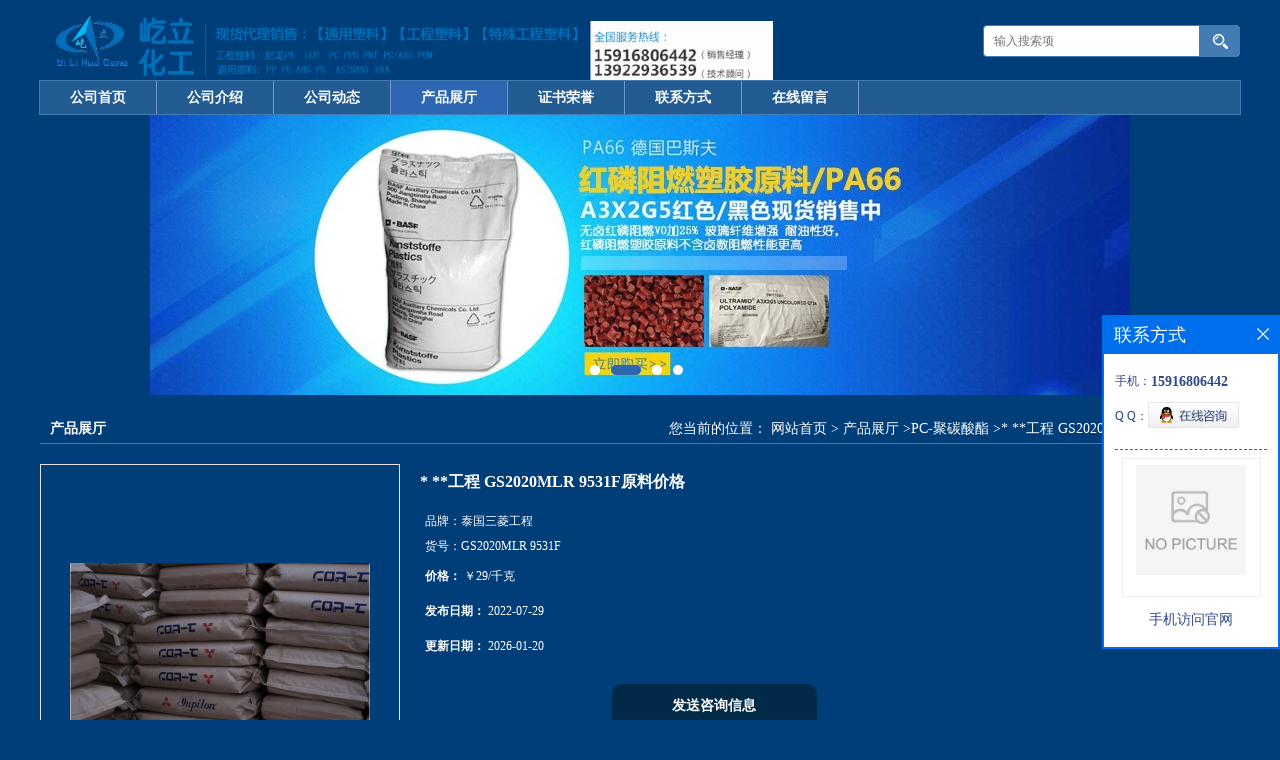

--- FILE ---
content_type: text/html; charset=utf-8
request_url: http://www.yilihg.com/products/show26893204.html
body_size: 7949
content:
<!DOCTYPE html PUBLIC "-//W3C//DTD XHTML 1.0 Transitional//EN" "http://www.w3.org/TR/xhtml1/DTD/xhtml1-transitional.dtd">
<html xmlns="http://www.w3.org/1999/xhtml">
<head>
<meta http-equiv="Content-Type" content="text/html; charset=utf-8" />
<title>* **工程 GS2020MLR 9531F原料价格-东莞市屹立塑胶有限公司</title>
<meta http-equiv="keywords" content="* **工程 GS2020MLR 9531F原料价格">
<meta http-equiv="description" content="* **工程 GS2020MLR 9531F原料价格             原料物性描述:    *中文名称聚碳酸酯，俗称防弹胶，系非结晶性热塑性工程塑料。 *（Polycarbonate）聚碳酸酯是碳酸和二羟基苯酚（如双酚A）的长链线性产品。 *聚碳酸酯是分子主链中含有—[...">


<script>
    if(true){
        var curl = window.location.href;
        var defurl = "http://www.yilihg.com";
        if(curl.indexOf(defurl)<0){
            if (defurl.indexOf("http://")==0){
                curl = curl.replace(defurl.replace("http:","https:"),defurl);
            }else{
                curl = curl.replace(defurl.replace("https:","http:"),defurl);
            }
            window.location.href = curl;
        }
    }
</script>
<link rel="stylesheet" type="text/css" href="/web/mb/cn/gd_mb4/css/base.css">
<link rel="stylesheet" type="text/css" href="/web/mb/cn/gd_mb4/css/top.css">
<link rel="stylesheet" type="text/css" href="/web/mb/cn/gd_mb4/css/bottom.css">
<link rel="stylesheet" type="text/css" href="/web/mb/cn/gd_mb4/css/layout.css">
<script type="text/javascript" src="/web/mb/cn/gd_mb4/js/jquery-1.11.1.min.js"></script>
<script type="text/javascript" src="/web/mb/cn/gd_mb4/js/common.js"></script>
<script type="text/javascript" src="/web/mb/cn/gd_mb4/js/Tony_Tab.js"></script><!--焦点图-->
</head>
<body>
<div class="header">
 <div class="clearfix top">
  <a href="/" class="logo_l">
		<img src="https://imgcn2.guidechem.com/img/msite/2018/2/28/yoyo8454$53347f6bf1c2c_7fb7.png" alt="东莞市屹立塑胶有限公司" title="熔喷布用驻极母粒供应商,聚丙烯PP国恩1500供货商,聚丙烯熔喷专用料工厂价格,赛科s2040生产厂家-东莞市屹立化工有限公司"/>
    </a>
  <ul class="tp_sech">
    <form name="form_productSearch" id="form_productSearch" method="get" onsubmit="return searchProduct('product_sokey');">
	 <input type="text" placeholder="输入搜索项"  name="keys" id="product_sokey" value="" class="tp_t_mx_t1"/>
	 <input type="button" value=""  onclick="searchProduct('product_sokey')" class="tp_t_mx_t2"/>
   </form>
<script src="/web/mb/publicJs/common.js"></script>
<script type="text/javascript">
    function searchProduct(keyid) {
        var inputid="product_sokey";
        if(keyid)inputid=keyid;
        var keys = $("#"+inputid).val();       // 搜索的关键词
        if(keys==""){
            tusi("请输入您要搜索的关键词");
            return false;
        }
        if (21752 > 0){
            location.href = "/products/list-catid-21752_-keys-"+URLEncode(keys)+"_--p1.html";
        }else {
            location.href = "/products/list-keys-"+URLEncode(keys)+"_--p1.html";
        }
        return false;
    }
</script>
  </ul>
 </div><!--top-->
</div><!--header-->
 <div class="nav">
   <ul>
      <li class=""><a href="/"  class="lrt">公司首页</a></li>
      <li class=""><a href="/about.html"  class="lrt">公司介绍</a></li>
      <li class=""><a href="/news/list--p1.html"  class="lrt">公司动态</a></li>
      <li class="omm"><a href="/products/list--p1.html"  class="lrt">产品展厅</a></li>
      <li class=""><a href="/honors/list--p1.html"  class="lrt">证书荣誉</a></li>
      <li class=""><a href="/contact.html"  class="lrt">联系方式</a></li>
      <li class=""><a href="/feedback.html"  class="lrt">在线留言</a></li>
   </ul>
  </div><!--nav--><div class="banner-box slideBox">
 <div class="bd">
 <ul>
        <li><div class="m-width">
                <img src="https://imgcn2.guidechem.com/img/msite/2018/2/2/yoyo8454$9b800d3aeb5ad_a7fa.jpg" alt=""/>
           </div>
		</li>
        <li><div class="m-width">
                <img src="https://imgcn2.guidechem.com/img/msite/2018/2/2/yoyo8454$9b800d48b4116_1494.jpg" alt=""/>
           </div>
		</li>
        <li><div class="m-width">
                <img src="https://imgcn2.guidechem.com/img/msite/2018/2/2/yoyo8454$9b7ba000d3558_a1e9.jpg" alt=""/>
           </div>
		</li>
        <li><div class="m-width">
                <img src="https://imgcn2.guidechem.com/img/msite/2018/2/2/yoyo8454$9be5e3dc0f5a3_ee2a.jpg" alt=""/>
           </div>
		</li>
   </ul>
 </div>
<div class="banner-btn">
  <a class="prev" href="javascript:void(0);">&lt;</a>
  <a class="next" href="javascript:void(0);">&gt;</a>
   <div class="hd"><ul>
		 <li>&nbsp;</li>
		 <li>&nbsp;</li>
		 <li>&nbsp;</li>
		 <li>&nbsp;</li>
   </ul>
  </div>
 </div><!--banner-btn-->
</div><!--banner-box-->

<div class="clearfix mina_index">
 <div class="n_d_l_dfr"><span>产品展厅</span>
<style type="text/css">
.title_l{line-height:40px;margin:0px auto;font-size:14px;height:40px;overflow:hidden;}
.title_l a{color: #666;}
</style>


<div class="title_l">
  <div class="title_l_ul">您当前的位置：
                <a href="/" title="网站首页">网站首页</a> &gt;
                <a href="/products/list--p1.html">产品展厅</a>
                &gt;<a href="/products/list-catid-21752_--p1.html">PC-聚碳酸酯</a>
                &gt;<a>* **工程 GS2020MLR 9531F原料价格</a>
 </div><!--title_l_ul-->
</div><!--title_l-->
   </div><!--n_d_l_dfr-->

<link rel="stylesheet" type="text/css" href="/web/mb/publicCss/product.css">
<script src="/web/mb/publicJs/jqzoom.base.js?v=20230706"></script>
<script src="/web/mb/publicJs/jquery.jqzoom.js"></script>
<div class="list_box">
    <!-- showpic -->
    <div class="prolist" style="margin-top:20px;">
        <div class="pr_deti_main">
            <div class="clearfix pr_detai_top">
                <div class="wth674">
                    <div class="product-show">
                        <div class="region-detail-gallery">
                           
                            <div id="preview" class="spec-preview">
							  
                                <table width="360" height="360" border="0" cellspacing="0" cellpadding="0">
                                    <tr>
                                        <td width="360" height="360" align="center" valign="middle">
                                            <div class="prism-player" id="player-con" style="margin: 0px auto; display:none;"></div>
                                            <span class="jqzoom">
                                         <img src="https://imgcn4.guidechem.com/simg/product/2020/9/29/99681153005895.png" jqimg="https://imgcn4.guidechem.com/img/product/2020/9/29/99681153005895.png" class="cv_mfrt" alt="">
                                </span>
                                        </td>
                                    </tr>
                                </table>
                            </div><!--spec-preview-->
                            <div class="spec-scroll">
                                <div class="prev">&nbsp;</div>
                                <div class="next">&nbsp;</div>
                                <div class="items">
                                    <ul>
                                        <li
                                                class="add"
                                        ><img src="https://imgcn4.guidechem.com/simg/product/2020/9/29/99681153005895.png" mid="https://imgcn4.guidechem.com/simg/product/2020/9/29/99681153005895.png" big="https://imgcn4.guidechem.com/img/product/2020/9/29/99681153005895.png" isvideo="0" onclick="preview(this,360);"></li>
                                        <li
                                        ><img src="https://imgcn4.guidechem.com/simg/product/2020/9/29/99681153005365.png" mid="https://imgcn4.guidechem.com/simg/product/2020/9/29/99681153005365.png" big="https://imgcn4.guidechem.com/img/product/2020/9/29/99681153005365.png" isvideo="0" onclick="preview(this,360);"></li>
                                        <li
                                        ><img src="https://imgcn4.guidechem.com/simg/product/2020/9/29/99681153100884.png" mid="https://imgcn4.guidechem.com/simg/product/2020/9/29/99681153100884.png" big="https://imgcn4.guidechem.com/img/product/2020/9/29/99681153100884.png" isvideo="0" onclick="preview(this,360);"></li>
                                        <li
                                        ><img src="https://imgcn4.guidechem.com/simg/product/2020/9/29/99681153005563.png" mid="https://imgcn4.guidechem.com/simg/product/2020/9/29/99681153005563.png" big="https://imgcn4.guidechem.com/img/product/2020/9/29/99681153005563.png" isvideo="0" onclick="preview(this,360);"></li>
                                        <li
                                        ><img src="https://imgcn5.guidechem.com/simg/product/2021/10/14/99681150502684.jpg" mid="https://imgcn5.guidechem.com/simg/product/2021/10/14/99681150502684.jpg" big="https://imgcn5.guidechem.com/img/product/2021/10/14/99681150502684.jpg" isvideo="0" onclick="preview(this,360);"></li>
                                    </ul>
                                </div><!--items-->
                            </div><!--spec-scroll-->
                            <!--缩图结束-->
                        </div>
                        <div class="det_plt">
                            <div class="product_title">* **工程 GS2020MLR 9531F原料价格</div>
                            <div class="price-content">
                                <div class="detail-texta">
                                    <div class="price-outer-div">
                                        <ul>
                                            <li><span>品牌：<span>泰国三菱工程</span></span></li>
                                        </ul>
                                        <div class="clear"></div>
                                    </div>
                                    <div class="price-outer-div">
                                        <ul>
                                            <li><span>货号：<span>GS2020MLR 9531F</span></span></li>
                                        </ul>
                                        <div class="clear"></div>
                                    </div>

                                    <ul class="product-zd ">
                                        <li><strong>价格：</strong> ￥29/千克</li>
                                        <li><strong>发布日期：</strong> 2022-07-29</li>
                                        <li><strong>更新日期：</strong> 2026-01-20</li>
                                    </ul>
                                </div>

                            </div>
                            <div class="detail-button">
                                <div class="prof_se_nd"><a href="/feedback.html?title=* **工程 GS2020MLR 9531F原料价格" style="color:#fff;">发送咨询信息</a></div>
                            </div>
                        </div><!--det_plt-->
                        <div class="cl"></div>

                    </div>
                    <div class="cl"></div>
                </div>

            </div><!--pr_detai_top-->
            <div class="prof_all prof_width"><span>产品详请</span></div><!--prof_all-->
            <div class="prog_leg">

                <table width="100%" border="0" cellspacing="0" cellpadding="0" bgcolor="#f9f9f9">
                    <tbody>
                    <tr>
                        <td width="5%" height="45" align="left" nowrap="nowrap">品牌 </td>
                        <td width="15%" height="45" align="left">
                            **工程
                        </td>
                    </tr>
                    <tr>
                        <td width="5%" height="45" align="left" nowrap="nowrap">货号 </td>
                        <td width="15%" height="45" align="left">
                            GS2020MLR 9531F
                        </td>
                    </tr>
                    <tr>
                        <td width="5%" height="45" align="left" nowrap="nowrap">用途 </td>
                        <td width="15%" height="45" align="left">
                            塑料制品
                        </td>
                    </tr>
                    <tr>
                        <td width="5%" height="45" align="left" nowrap="nowrap">牌号 </td>
                        <td width="15%" height="45" align="left">
                            GS2020MLR 9531F
                        </td>
                    </tr>
                    <tr>
                        <td width="5%" height="45" align="left" nowrap="nowrap">型号 </td>
                        <td width="15%" height="45" align="left">
                            GS2020MLR 9531F
                        </td>
                    </tr>
                    <tr>
                        <td width="5%" height="45" align="left" nowrap="nowrap">品名 </td>
                        <td width="15%" height="45" align="left">
                            *
                        </td>
                    </tr>
                    <tr>
                        <td width="5%" height="45" align="left" nowrap="nowrap">外形尺寸 </td>
                        <td width="15%" height="45" align="left">
                            25KG一包
                        </td>
                    </tr>
                    <tr>
                        <td width="5%" height="45" align="left" nowrap="nowrap">厂家 </td>
                        <td width="15%" height="45" align="left">
                            **工程
                        </td>
                    </tr>
                    <tr>
                        <td width="5%" height="45" align="left" nowrap="nowrap">是否进口 </td>
                        <td width="15%" height="45" align="left">
                            是
                        </td>
                    </tr>
                    </tbody>
                </table>

            </div><!--prog_leg--><!--prog_leg-->
            <div class="ntf_pcde">
                <p>
	<span style="font-size:32px;"><strong>* **工程 GS2020MLR 9531F原料价格<br />
</strong></span> 
</p>
<p>
	<br />
</p>
<p>
	<img src="https://imgcn5.guidechem.com/img/product/2021/5/28/99681130705134.jpg" /> 
</p>
<p>
	<span style="font-size:12px;"></span> 
</p>
<br />
原料物性描述: &nbsp;<br />
<br />
<br />
*中文名称聚碳酸酯，俗称防弹胶，系非结晶性热塑性工程塑料。<br />
*（Polycarbonate）聚碳酸酯是碳酸和二羟基苯酚（如双酚A）的长链线性产品。<br />
*聚碳酸酯是分子主链中含有—[O-R-O-CO]—链节的热塑性树脂，按分子结构中所带酯基不同可分为脂肪族、脂环族、脂肪一芳香族型，其中具有实用价值的是芳香族聚碳酸酯，并以双酚A型聚碳酸酯为最重要，分子量通常为3～10万。<br />
<br />
*(聚碳酸酯#防弹胶)/202/赛日科技<br />
用途： 其它<br />
重要参数： 熔体流动速率:18 g/10min 密度:1.2 g/cm3 缺口冲击强度:35 拉伸强度:50 MPa 弯曲强度:70 MPa 热变形温度:130 ℃<br />
生产厂商：余姚市赛日科技塑材有限公司 <br />
*(聚碳酸酯#防弹胶)/5620/意大利埃尼<br />
<br />
<img src="https://imgcn4.guidechem.com/img/product/2020/9/29/99681153005365.png"  width="50%" />用途： 其它<br />
重要参数： 密度:1.2 g/cm3 缺口冲击强度:641 拉伸强度:68.9 MPa 弯曲模量:9380 MPa 热变形温度:138 ℃<br />
生产厂商：意大利埃尼集团 <br />
*(聚碳酸酯#防弹胶)/9040V/*诺瓦<br />
用途： 其它<br />
重要参数： 熔体流动速率:15 g/10min 密度:1.2 g/cm3 缺口冲击强度:641 拉伸强度:62.1 MPa 弯曲强度:89.6 MPa 弯曲模量:2210 MPa<br />
生产厂商：*诺瓦聚合物公司 <br />
*(聚碳酸酯#防弹胶)/9050V/*诺瓦<br />
用途： 其它<br />
重要参数： 熔体流动速率:10 g/10min 密度:1.2 g/cm3 缺口冲击强度:641 拉伸强度:62.1 MPa 弯曲强度:89.6 MPa 弯曲模量:2210 MPa<br />
生产厂商：*诺瓦聚合物公司 <br />
*(聚碳酸酯#防弹胶)/301-500/*RTP<br />
用途： 其它<br />
重要参数： 密度:1.27 g/cm3 成型收缩率:0.3 % 断裂伸长率:5 % 弯曲强度:110 MPa 弯曲模量:3450 MPa 热变形温度:143 ℃<br />
生产厂商：*RTP公司 <br />
*(聚碳酸酯#防弹胶)/382 HEC/*RTP<br />
用途： 其它<br />
重要参数： 密度:1.3 g/cm3 成型收缩率:0.1 % 断裂伸长率:2 % 弯曲强度:155 MPa 弯曲模量:6890 MPa<br />
生产厂商：*RTP公司 <br />
*(聚碳酸酯#防弹胶)/EMI 363/*RTP<br />
用途： 其它<br />
重要参数： 密度:1.4 g/cm3 成型收缩率:0.4 % 断裂伸长率:2 % 弯曲强度:121 MPa 弯曲模量:3450 MPa<br />
生产厂商：*RTP公司 <br />
*在汽车中的应用<br />
&emsp;&emsp;&emsp;聚碳酸酯可以满足汽车内饰件对材料韧性、强度、耐热等方面的高性能要求。这些材料在汽车内饰件上的应用，具有以下其它类材料不可替代的优点：<br />
&emsp;&emsp;&emsp;1) 优越的抗冲击性，冲击强度在热塑性塑料中名列前茂；<br />
&emsp;&emsp;&emsp;2) 良好的涂饰性和对覆盖膜的黏附性；<br />
&emsp;&emsp;&emsp;3）高度的尺寸稳定性；<br />
&emsp;&emsp;&emsp;4）将部件安装整合成一体；<br />
&emsp;&emsp;&emsp;5）设计和加工 灵活性应用；<br />
&emsp;&emsp;&emsp;6）线膨胀系数低，热膨胀系数小<br />
&emsp;&emsp;&emsp;<br />
&emsp;&emsp;&emsp;聚碳酸酯纤维多用于一次性塑料水瓶和重用塑料水瓶。 超过100 项研究探索了聚碳酸酯纤维的bisphenol A leachates 在生态的反应 。 Howdeshell 等发现 在室温&emsp;一种内分泌干扰素Bisphenol A（C15H16O2）(酚甲烷) 看来从聚碳酸酯纤维动物笼子被渗入水 而它也许是引至对雌鼠生殖器官的发大的原因。2005 年8月出版在对分析bisphenol A leachate 低药量影响的文件,似乎发现了暗示在财政的资助和得出结论之间有关系: 工业界资助的研究看上去倾向于没有发现重大作影响; 政府资助的研究倾向于发现有重大影响。 易和其他物质发生化学作用 在聚碳酸酯纤维不应使用氧化钠和其它硷清洁剂 否则导致泄出Bisphenol-A （C15H16O2）, 一种已知的内分泌干扰素 (影响生殖系统)。 <br />
&emsp;&emsp;&emsp;<br />
<p>
	<img src="https://imgcn5.guidechem.com/img/product/2022/5/6/99681205202376.jpg" /> 
</p>
<p>
	<img src="https://imgcn5.guidechem.com/img/product/2022/5/6/99681205202417.jpg" /> 
</p>
<p>
	<span style="font-size:32px;"><strong>* **工程 GS2020MLR 9531F原料价格</strong></span><br />
<span style="font-size:12px;"><strong></strong></span> 
</p>
            </div><!--ntf_pcde-->
        </div><!--pr_deti_main-->
    </div>
    <script>function tomessage(s,d){
        document.getElementById("stype").value=s;
        document.getElementById("sid").value=d;
        document.formdetail.method="POST";
        document.formdetail.submit();
    }</script>
    <form method="post" action="message.html" name="formdetail" id="formdetail">
        <input type="hidden" name="stype" id="stype" value="">
        <input type="hidden" name="sid" id="sid" value="">
    </form>
<style>.price-outer-div li{width: 100%;}
</style>


</div>



<style type="text/css">
.ews_t_t{line-height:45px;margin:0px auto;font-size:16px;height:45px;overflow:hidden;color:#333;font-weight:bold;text-align: left;}
.ews_t_tl{overflow:hidden;}
.ews_t_tl a{float:left;color:#555;display:block;height:36px;line-height:36px;padding:0px 15px;background:#eeeeee;font-size:14px;margin-right:20px;margin-bottom:20px;border-radius:6px;-moz-border-radius:6px;-webkit-border-radius:6px;text-align: left;}
.prto_zi_ul li{float:left;width:23%;margin-bottom:10px;padding-right:2%;list-style:none;}
.prto_zi_ul li table{width:100%;height:200px;}
.prto_zi_ul {padding:0px;margin:0px;width:100%;display:block;overflow:hidden;}
.prto_zi_ul li table img{max-width:100%;max-height:200px;}
.text_mdf{display:block;height:25px;overflow:hidden;color:#333;line-height:25px;font-size:14px;text-align:center;}
.text_mdf a{color:#333;}
.news_tag{padding:0px 20px;}

.swe_md{background:#fff;}
</style>

<div class="swe_md">

<div class="news_tag">
<div class="ews_t_t">相关产品：</div><!--ews_t_t-->
<ul class="prto_zi_ul">
    <li>
	  <table width="100%" border="0" cellspacing="0" cellpadding="0">
          <tr>
            <td align="center" valign="middle">
            <a href="/products/show26298643.html" target="_blank">
            <img src="https://imgcn5.guidechem.com/simg/product/2021/5/17/99681152101609.png" alt="">
             </a>
            </td>
          </tr>
         </table>
         <div class="text_mdf">
            <a href="/products/show26298643.html" target="_blank">* 基础创新塑料（南沙） DX11355-BKNAT原料价格</a>
        </div>
    </li>
    <li>
	  <table width="100%" border="0" cellspacing="0" cellpadding="0">
          <tr>
            <td align="center" valign="middle">
            <a href="/products/show25541688.html" target="_blank">
            <img src="https://imgcn5.guidechem.com/simg/product/2022/2/24/99681172401486.jpg" alt="">
             </a>
            </td>
          </tr>
         </table>
         <div class="text_mdf">
            <a href="/products/show25541688.html" target="_blank">LDPE茂名石化2426H 中海壳牌2426H 冷冻膜 复合膜 热封层专用料</a>
        </div>
    </li>
    <li>
	  <table width="100%" border="0" cellspacing="0" cellpadding="0">
          <tr>
            <td align="center" valign="middle">
            <a href="/products/show25541641.html" target="_blank">
            <img src="https://imgcn5.guidechem.com/simg/product/2022/2/24/99681172505347.jpg" alt="">
             </a>
            </td>
          </tr>
         </table>
         <div class="text_mdf">
            <a href="/products/show25541641.html" target="_blank">薄膜级LDPE茂名石化2426K 吹塑/流延薄膜专用料</a>
        </div>
    </li>
    <li>
	  <table width="100%" border="0" cellspacing="0" cellpadding="0">
          <tr>
            <td align="center" valign="middle">
            <a href="/products/show25316305.html" target="_blank">
            <img src="https://imgcn5.guidechem.com/simg/product/2021/12/14/99681104403382.jpg" alt="">
             </a>
            </td>
          </tr>
         </table>
         <div class="text_mdf">
            <a href="/products/show25316305.html" target="_blank">越马泰 10个冲击黑色环保*抽粒料</a>
        </div>
    </li>
</ul>
</div><!--news_tag-->
</div><!--swe_md--></div><!--mina_index-->
<script type="text/javascript" src="/web/mb/publicJs/common.js"></script>


<style typpe="text/css">
    .flot_cuext{width:174px;position:fixed;right:0px;top:100px;background:#006fed;padding:2px;}
    .lot_cu1{height:37px;}
    .lot_cu1 span{float:left;line-height:37px;color:#fff;font-size:18px;font-family:"微软雅黑";margin-left:10px;}
    .lot_cu2{background:#fff;padding:0px 11px 15px;}
    .lot_cu1 a{float:right;margin-top:11px;margin-right:9px;}
    .lot_cu2 dl{padding:10px 0px 15px;border-bottom:1px dashed #006fed;}
    .lot_cu2 dl dd{color:#314985;font-size:12px;line-height:35px;word-break:break-all;table-layout:fixed;overflow:hidden;}
    .lot_cu2 dl dd span{float:left;}
    .lot_cu2 dl dd em{float:left;}
    .lot_cu2 dl dd em img{margin-top:3px;}
    .lot_cu2 dl dd strong{color:#314985;font-size:14px;}
    .lot_cet1{margin:19px 0px;text-align:center;}
    .lot_cet2{width: 125px;height: 125px;margin:8px auto 10px;border:1px solid #eeeeee;text-align:center;padding:6px;}
    .lot_cet2 img{max-width: 110px;max-height: 110px;}
    .lot_cet3{text-align:center;line-height:25px;color:#314985;font-size:14px;font-family:"微软雅黑";}
    .flot_cuext{
        z-index: 999999;
    }
</style>


<div class="flot_cuext" style="font-size: 12px;Top:315px;position: fixed;right: 0px; font-size: 12px;">

    <div class="lot_cu1"><span>联系方式</span><a onclick="hideQq()" href="javascript:void(0)"><img src="/images/clr_xwe.png"></a></div><!--lot_cu1-->
    <div class="lot_cu2">
        <dl>
            <dd><span>手机：</span><em title="联系人:陆香衡"><strong>15916806442</strong></em></dd>
            <dd><span>Q Q：</span><em><a target="_blank" href="tencent://message/?Menu=yes&uin=642181679&Site=东莞市屹立塑胶有限公司&Service=300&sigT=45a1e5847943b64c6ff3990f8a9e644d2b31356cb0b4ac6b24663a3c8dd0f8aa12a545b1714f9d45"><img src="/images/qq_meq.jpg"></a></em></dd>
        </dl>




        <div class="lot_cet2"><img src="/web/makeewm.action?content=http%3A%2F%2Fm.yilihg.com%2F&width=150"></div><!--lot_cet2-->
        <div class="lot_cet3">手机访问官网</div><!--lot_cet3-->


    </div><!--lot_cu2-->

</div>

<script>
    function hideQq() {
        $(".flot_cuext").hide();
    }
</script>
<div class="footer">
 <div class="footer_b">
  <p>
	 联系人：陆香衡&nbsp;
	 电 话：86-0769-81723981&nbsp;
	 邮箱：642181679@qq.com&nbsp;
	 传真：86-0769-89026499&nbsp;
	 地　址：东莞市樟木头镇百果洞社区塑胶原料市场四期六栋35号
  </p>
  <p>
   版权所有 Copyright (©) 2026 
<a href="/sitemap.xml" target="_blank" class="zzb07link">XML</a>			
		<br/>	
            技术支持：
            <a href="https://china.guidechem.com/" id="guidechem" class="TechnicalSupport" target="_blank">盖德化工网</a>&nbsp;&nbsp;
            <a href="https://www.21food.cn/" id="21food" class="TechnicalSupport" target="_blank">食品商务网</a>&nbsp;&nbsp;
  </p>
 </div><!--footer_b-->
</div><!--footer-->


<script src="/js/jquery.cookie.js"></script>

<script>
    $("img").each(function(){
        if($(this).attr('src')=='') $(this).remove();
    });
    if(location.href.indexOf('/news/list')!=-1){
        $("img").error(function () {
            $(this).remove();
        });
    }else {
        $("img").error(function () {
            $(this).attr("src", "/images/nophoto.png");
        });
    }
</script>
<script type='text/javascript' src='https://tj.guidechem.com/js/visitcount3.js'></script> 
<script type='text/javascript' defer> 
var _visitCount_ = new VisitCount(); 
_visitCount_.dbName='guidecn'; 
_visitCount_.source='pc'; 
_visitCount_.sid=26893204; 
_visitCount_.clientkey='1769042365452_6553'; 
_visitCount_.comid=99681; 
_visitCount_.vcomid=0; 
_visitCount_.keyword=''; 
_visitCount_.stype='pro'; 
_visitCount_.visittimes=1; 
_visitCount_.data=''; 
_visitCount_.types=''; 
_visitCount_.time='1769042365468'; 
_visitCount_.sign='d62cd43869febb8b5a13e6c1868a22b2'; 
_visitCount_.sentReq(); 
function _doAction_(sid,stype,action,actiondata,scomid){
	_visitCount_.doaction(sid,stype,action,actiondata,scomid);
 }
</script>
 <script type="text/javascript">
   $(".slideBox").slide({mainCell:".bd ul",autoPlay:true});
 </script>
</body>
</html>